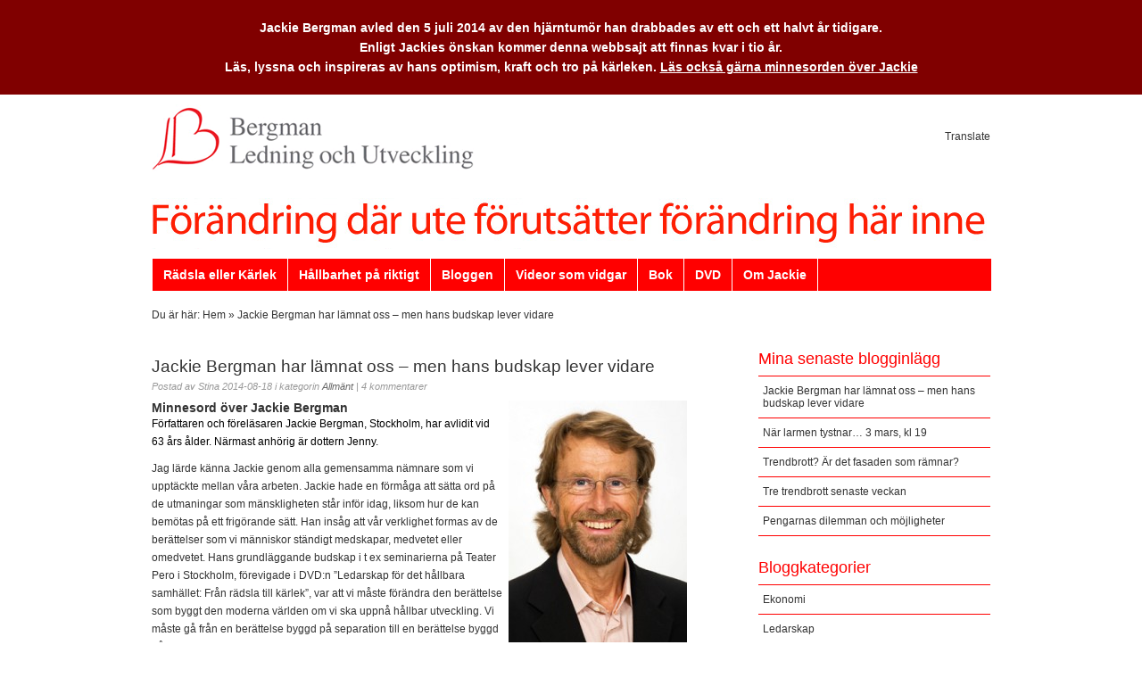

--- FILE ---
content_type: text/html; charset=UTF-8
request_url: http://radslaellerkarlek.se/2014/08/jackie-bergman-har-lamnat-oss-men-hans-budskap-lever-vidare/
body_size: 32732
content:

<!DOCTYPE html>
<html lang="en-US">
<head>
<meta charset="UTF-8" />
<link rel="shortcut icon" href="https://radslaellerkarlek.se/wp-content/themes/radslaellerkarlek/images/favicon.ico" />
<title>Jackie Bergman har lämnat oss – men hans budskap lever vidare | Rädsla eller Kärlek</title>

<!-- Facebook -->
<meta property="og:image" content="https://radslaellerkarlek.se/wp-content/uploads/2011/10/bergman-fb.jpg"/>
<meta property="og:site_name" content="Jackie Bergman - Rädsla eller Kärlek"/>


<script type="text/javascript">

  var _gaq = _gaq || [];
  _gaq.push(['_setAccount', 'UA-16590552-1']);
  _gaq.push(['_trackPageview']);

  (function() {
    var ga = document.createElement('script'); ga.type = 'text/javascript'; ga.async = true;
    ga.src = ('https:' == document.location.protocol ? 'https://ssl' : 'http://www') + '.google-analytics.com/ga.js';
    var s = document.getElementsByTagName('script')[0]; s.parentNode.insertBefore(ga, s);
  })();

</script>

<link rel="profile" href="https://gmpg.org/xfn/11" />
<link rel="stylesheet" type="text/css" media="all" href="https://radslaellerkarlek.se/wp-content/themes/radslaellerkarlek/style.css" />
<link rel="pingback" href="https://radslaellerkarlek.se/xmlrpc.php" />
<script>
function googleTranslateElementInit() {
  new google.translate.TranslateElement({
    pageLanguage: 'sv',
    layout: google.translate.TranslateElement.InlineLayout.SIMPLE
  }, 'google_translate_element');
}
</script>
<script type='text/javascript' src='https://radslaellerkarlek.se/wp-content/themes/radslaellerkarlek/all.js'></script>
<script src="//translate.google.com/translate_a/element.js?cb=googleTranslateElementInit"></script>
<meta name='robots' content='max-image-preview:large' />
<link rel="alternate" type="application/rss+xml" title="Rädsla eller Kärlek &raquo; Jackie Bergman har lämnat oss – men hans budskap lever vidare Comments Feed" href="https://radslaellerkarlek.se/2014/08/jackie-bergman-har-lamnat-oss-men-hans-budskap-lever-vidare/feed/" />
<script type="text/javascript">
window._wpemojiSettings = {"baseUrl":"https:\/\/s.w.org\/images\/core\/emoji\/14.0.0\/72x72\/","ext":".png","svgUrl":"https:\/\/s.w.org\/images\/core\/emoji\/14.0.0\/svg\/","svgExt":".svg","source":{"concatemoji":"https:\/\/radslaellerkarlek.se\/wp-includes\/js\/wp-emoji-release.min.js?ver=6.2.2"}};
/*! This file is auto-generated */
!function(e,a,t){var n,r,o,i=a.createElement("canvas"),p=i.getContext&&i.getContext("2d");function s(e,t){p.clearRect(0,0,i.width,i.height),p.fillText(e,0,0);e=i.toDataURL();return p.clearRect(0,0,i.width,i.height),p.fillText(t,0,0),e===i.toDataURL()}function c(e){var t=a.createElement("script");t.src=e,t.defer=t.type="text/javascript",a.getElementsByTagName("head")[0].appendChild(t)}for(o=Array("flag","emoji"),t.supports={everything:!0,everythingExceptFlag:!0},r=0;r<o.length;r++)t.supports[o[r]]=function(e){if(p&&p.fillText)switch(p.textBaseline="top",p.font="600 32px Arial",e){case"flag":return s("\ud83c\udff3\ufe0f\u200d\u26a7\ufe0f","\ud83c\udff3\ufe0f\u200b\u26a7\ufe0f")?!1:!s("\ud83c\uddfa\ud83c\uddf3","\ud83c\uddfa\u200b\ud83c\uddf3")&&!s("\ud83c\udff4\udb40\udc67\udb40\udc62\udb40\udc65\udb40\udc6e\udb40\udc67\udb40\udc7f","\ud83c\udff4\u200b\udb40\udc67\u200b\udb40\udc62\u200b\udb40\udc65\u200b\udb40\udc6e\u200b\udb40\udc67\u200b\udb40\udc7f");case"emoji":return!s("\ud83e\udef1\ud83c\udffb\u200d\ud83e\udef2\ud83c\udfff","\ud83e\udef1\ud83c\udffb\u200b\ud83e\udef2\ud83c\udfff")}return!1}(o[r]),t.supports.everything=t.supports.everything&&t.supports[o[r]],"flag"!==o[r]&&(t.supports.everythingExceptFlag=t.supports.everythingExceptFlag&&t.supports[o[r]]);t.supports.everythingExceptFlag=t.supports.everythingExceptFlag&&!t.supports.flag,t.DOMReady=!1,t.readyCallback=function(){t.DOMReady=!0},t.supports.everything||(n=function(){t.readyCallback()},a.addEventListener?(a.addEventListener("DOMContentLoaded",n,!1),e.addEventListener("load",n,!1)):(e.attachEvent("onload",n),a.attachEvent("onreadystatechange",function(){"complete"===a.readyState&&t.readyCallback()})),(e=t.source||{}).concatemoji?c(e.concatemoji):e.wpemoji&&e.twemoji&&(c(e.twemoji),c(e.wpemoji)))}(window,document,window._wpemojiSettings);
</script>
<style type="text/css">
img.wp-smiley,
img.emoji {
	display: inline !important;
	border: none !important;
	box-shadow: none !important;
	height: 1em !important;
	width: 1em !important;
	margin: 0 0.07em !important;
	vertical-align: -0.1em !important;
	background: none !important;
	padding: 0 !important;
}
</style>
	<link rel='stylesheet' id='wp-block-library-css' href='https://radslaellerkarlek.se/wp-includes/css/dist/block-library/style.min.css?ver=6.2.2' type='text/css' media='all' />
<link rel='stylesheet' id='classic-theme-styles-css' href='https://radslaellerkarlek.se/wp-includes/css/classic-themes.min.css?ver=6.2.2' type='text/css' media='all' />
<style id='global-styles-inline-css' type='text/css'>
body{--wp--preset--color--black: #000000;--wp--preset--color--cyan-bluish-gray: #abb8c3;--wp--preset--color--white: #ffffff;--wp--preset--color--pale-pink: #f78da7;--wp--preset--color--vivid-red: #cf2e2e;--wp--preset--color--luminous-vivid-orange: #ff6900;--wp--preset--color--luminous-vivid-amber: #fcb900;--wp--preset--color--light-green-cyan: #7bdcb5;--wp--preset--color--vivid-green-cyan: #00d084;--wp--preset--color--pale-cyan-blue: #8ed1fc;--wp--preset--color--vivid-cyan-blue: #0693e3;--wp--preset--color--vivid-purple: #9b51e0;--wp--preset--gradient--vivid-cyan-blue-to-vivid-purple: linear-gradient(135deg,rgba(6,147,227,1) 0%,rgb(155,81,224) 100%);--wp--preset--gradient--light-green-cyan-to-vivid-green-cyan: linear-gradient(135deg,rgb(122,220,180) 0%,rgb(0,208,130) 100%);--wp--preset--gradient--luminous-vivid-amber-to-luminous-vivid-orange: linear-gradient(135deg,rgba(252,185,0,1) 0%,rgba(255,105,0,1) 100%);--wp--preset--gradient--luminous-vivid-orange-to-vivid-red: linear-gradient(135deg,rgba(255,105,0,1) 0%,rgb(207,46,46) 100%);--wp--preset--gradient--very-light-gray-to-cyan-bluish-gray: linear-gradient(135deg,rgb(238,238,238) 0%,rgb(169,184,195) 100%);--wp--preset--gradient--cool-to-warm-spectrum: linear-gradient(135deg,rgb(74,234,220) 0%,rgb(151,120,209) 20%,rgb(207,42,186) 40%,rgb(238,44,130) 60%,rgb(251,105,98) 80%,rgb(254,248,76) 100%);--wp--preset--gradient--blush-light-purple: linear-gradient(135deg,rgb(255,206,236) 0%,rgb(152,150,240) 100%);--wp--preset--gradient--blush-bordeaux: linear-gradient(135deg,rgb(254,205,165) 0%,rgb(254,45,45) 50%,rgb(107,0,62) 100%);--wp--preset--gradient--luminous-dusk: linear-gradient(135deg,rgb(255,203,112) 0%,rgb(199,81,192) 50%,rgb(65,88,208) 100%);--wp--preset--gradient--pale-ocean: linear-gradient(135deg,rgb(255,245,203) 0%,rgb(182,227,212) 50%,rgb(51,167,181) 100%);--wp--preset--gradient--electric-grass: linear-gradient(135deg,rgb(202,248,128) 0%,rgb(113,206,126) 100%);--wp--preset--gradient--midnight: linear-gradient(135deg,rgb(2,3,129) 0%,rgb(40,116,252) 100%);--wp--preset--duotone--dark-grayscale: url('#wp-duotone-dark-grayscale');--wp--preset--duotone--grayscale: url('#wp-duotone-grayscale');--wp--preset--duotone--purple-yellow: url('#wp-duotone-purple-yellow');--wp--preset--duotone--blue-red: url('#wp-duotone-blue-red');--wp--preset--duotone--midnight: url('#wp-duotone-midnight');--wp--preset--duotone--magenta-yellow: url('#wp-duotone-magenta-yellow');--wp--preset--duotone--purple-green: url('#wp-duotone-purple-green');--wp--preset--duotone--blue-orange: url('#wp-duotone-blue-orange');--wp--preset--font-size--small: 13px;--wp--preset--font-size--medium: 20px;--wp--preset--font-size--large: 36px;--wp--preset--font-size--x-large: 42px;--wp--preset--spacing--20: 0.44rem;--wp--preset--spacing--30: 0.67rem;--wp--preset--spacing--40: 1rem;--wp--preset--spacing--50: 1.5rem;--wp--preset--spacing--60: 2.25rem;--wp--preset--spacing--70: 3.38rem;--wp--preset--spacing--80: 5.06rem;--wp--preset--shadow--natural: 6px 6px 9px rgba(0, 0, 0, 0.2);--wp--preset--shadow--deep: 12px 12px 50px rgba(0, 0, 0, 0.4);--wp--preset--shadow--sharp: 6px 6px 0px rgba(0, 0, 0, 0.2);--wp--preset--shadow--outlined: 6px 6px 0px -3px rgba(255, 255, 255, 1), 6px 6px rgba(0, 0, 0, 1);--wp--preset--shadow--crisp: 6px 6px 0px rgba(0, 0, 0, 1);}:where(.is-layout-flex){gap: 0.5em;}body .is-layout-flow > .alignleft{float: left;margin-inline-start: 0;margin-inline-end: 2em;}body .is-layout-flow > .alignright{float: right;margin-inline-start: 2em;margin-inline-end: 0;}body .is-layout-flow > .aligncenter{margin-left: auto !important;margin-right: auto !important;}body .is-layout-constrained > .alignleft{float: left;margin-inline-start: 0;margin-inline-end: 2em;}body .is-layout-constrained > .alignright{float: right;margin-inline-start: 2em;margin-inline-end: 0;}body .is-layout-constrained > .aligncenter{margin-left: auto !important;margin-right: auto !important;}body .is-layout-constrained > :where(:not(.alignleft):not(.alignright):not(.alignfull)){max-width: var(--wp--style--global--content-size);margin-left: auto !important;margin-right: auto !important;}body .is-layout-constrained > .alignwide{max-width: var(--wp--style--global--wide-size);}body .is-layout-flex{display: flex;}body .is-layout-flex{flex-wrap: wrap;align-items: center;}body .is-layout-flex > *{margin: 0;}:where(.wp-block-columns.is-layout-flex){gap: 2em;}.has-black-color{color: var(--wp--preset--color--black) !important;}.has-cyan-bluish-gray-color{color: var(--wp--preset--color--cyan-bluish-gray) !important;}.has-white-color{color: var(--wp--preset--color--white) !important;}.has-pale-pink-color{color: var(--wp--preset--color--pale-pink) !important;}.has-vivid-red-color{color: var(--wp--preset--color--vivid-red) !important;}.has-luminous-vivid-orange-color{color: var(--wp--preset--color--luminous-vivid-orange) !important;}.has-luminous-vivid-amber-color{color: var(--wp--preset--color--luminous-vivid-amber) !important;}.has-light-green-cyan-color{color: var(--wp--preset--color--light-green-cyan) !important;}.has-vivid-green-cyan-color{color: var(--wp--preset--color--vivid-green-cyan) !important;}.has-pale-cyan-blue-color{color: var(--wp--preset--color--pale-cyan-blue) !important;}.has-vivid-cyan-blue-color{color: var(--wp--preset--color--vivid-cyan-blue) !important;}.has-vivid-purple-color{color: var(--wp--preset--color--vivid-purple) !important;}.has-black-background-color{background-color: var(--wp--preset--color--black) !important;}.has-cyan-bluish-gray-background-color{background-color: var(--wp--preset--color--cyan-bluish-gray) !important;}.has-white-background-color{background-color: var(--wp--preset--color--white) !important;}.has-pale-pink-background-color{background-color: var(--wp--preset--color--pale-pink) !important;}.has-vivid-red-background-color{background-color: var(--wp--preset--color--vivid-red) !important;}.has-luminous-vivid-orange-background-color{background-color: var(--wp--preset--color--luminous-vivid-orange) !important;}.has-luminous-vivid-amber-background-color{background-color: var(--wp--preset--color--luminous-vivid-amber) !important;}.has-light-green-cyan-background-color{background-color: var(--wp--preset--color--light-green-cyan) !important;}.has-vivid-green-cyan-background-color{background-color: var(--wp--preset--color--vivid-green-cyan) !important;}.has-pale-cyan-blue-background-color{background-color: var(--wp--preset--color--pale-cyan-blue) !important;}.has-vivid-cyan-blue-background-color{background-color: var(--wp--preset--color--vivid-cyan-blue) !important;}.has-vivid-purple-background-color{background-color: var(--wp--preset--color--vivid-purple) !important;}.has-black-border-color{border-color: var(--wp--preset--color--black) !important;}.has-cyan-bluish-gray-border-color{border-color: var(--wp--preset--color--cyan-bluish-gray) !important;}.has-white-border-color{border-color: var(--wp--preset--color--white) !important;}.has-pale-pink-border-color{border-color: var(--wp--preset--color--pale-pink) !important;}.has-vivid-red-border-color{border-color: var(--wp--preset--color--vivid-red) !important;}.has-luminous-vivid-orange-border-color{border-color: var(--wp--preset--color--luminous-vivid-orange) !important;}.has-luminous-vivid-amber-border-color{border-color: var(--wp--preset--color--luminous-vivid-amber) !important;}.has-light-green-cyan-border-color{border-color: var(--wp--preset--color--light-green-cyan) !important;}.has-vivid-green-cyan-border-color{border-color: var(--wp--preset--color--vivid-green-cyan) !important;}.has-pale-cyan-blue-border-color{border-color: var(--wp--preset--color--pale-cyan-blue) !important;}.has-vivid-cyan-blue-border-color{border-color: var(--wp--preset--color--vivid-cyan-blue) !important;}.has-vivid-purple-border-color{border-color: var(--wp--preset--color--vivid-purple) !important;}.has-vivid-cyan-blue-to-vivid-purple-gradient-background{background: var(--wp--preset--gradient--vivid-cyan-blue-to-vivid-purple) !important;}.has-light-green-cyan-to-vivid-green-cyan-gradient-background{background: var(--wp--preset--gradient--light-green-cyan-to-vivid-green-cyan) !important;}.has-luminous-vivid-amber-to-luminous-vivid-orange-gradient-background{background: var(--wp--preset--gradient--luminous-vivid-amber-to-luminous-vivid-orange) !important;}.has-luminous-vivid-orange-to-vivid-red-gradient-background{background: var(--wp--preset--gradient--luminous-vivid-orange-to-vivid-red) !important;}.has-very-light-gray-to-cyan-bluish-gray-gradient-background{background: var(--wp--preset--gradient--very-light-gray-to-cyan-bluish-gray) !important;}.has-cool-to-warm-spectrum-gradient-background{background: var(--wp--preset--gradient--cool-to-warm-spectrum) !important;}.has-blush-light-purple-gradient-background{background: var(--wp--preset--gradient--blush-light-purple) !important;}.has-blush-bordeaux-gradient-background{background: var(--wp--preset--gradient--blush-bordeaux) !important;}.has-luminous-dusk-gradient-background{background: var(--wp--preset--gradient--luminous-dusk) !important;}.has-pale-ocean-gradient-background{background: var(--wp--preset--gradient--pale-ocean) !important;}.has-electric-grass-gradient-background{background: var(--wp--preset--gradient--electric-grass) !important;}.has-midnight-gradient-background{background: var(--wp--preset--gradient--midnight) !important;}.has-small-font-size{font-size: var(--wp--preset--font-size--small) !important;}.has-medium-font-size{font-size: var(--wp--preset--font-size--medium) !important;}.has-large-font-size{font-size: var(--wp--preset--font-size--large) !important;}.has-x-large-font-size{font-size: var(--wp--preset--font-size--x-large) !important;}
.wp-block-navigation a:where(:not(.wp-element-button)){color: inherit;}
:where(.wp-block-columns.is-layout-flex){gap: 2em;}
.wp-block-pullquote{font-size: 1.5em;line-height: 1.6;}
</style>
<link rel="https://api.w.org/" href="https://radslaellerkarlek.se/wp-json/" /><link rel="alternate" type="application/json" href="https://radslaellerkarlek.se/wp-json/wp/v2/posts/1665" /><link rel="EditURI" type="application/rsd+xml" title="RSD" href="https://radslaellerkarlek.se/xmlrpc.php?rsd" />
<link rel="wlwmanifest" type="application/wlwmanifest+xml" href="https://radslaellerkarlek.se/wp-includes/wlwmanifest.xml" />
<meta name="generator" content="WordPress 6.2.2" />
<link rel="canonical" href="https://radslaellerkarlek.se/2014/08/jackie-bergman-har-lamnat-oss-men-hans-budskap-lever-vidare/" />
<link rel='shortlink' href='https://radslaellerkarlek.se/?p=1665' />
<link rel="alternate" type="application/json+oembed" href="https://radslaellerkarlek.se/wp-json/oembed/1.0/embed?url=https%3A%2F%2Fradslaellerkarlek.se%2F2014%2F08%2Fjackie-bergman-har-lamnat-oss-men-hans-budskap-lever-vidare%2F" />
<link rel="alternate" type="text/xml+oembed" href="https://radslaellerkarlek.se/wp-json/oembed/1.0/embed?url=https%3A%2F%2Fradslaellerkarlek.se%2F2014%2F08%2Fjackie-bergman-har-lamnat-oss-men-hans-budskap-lever-vidare%2F&#038;format=xml" />
</head>

<body data-rsssl=1>



<div class="epilog">
			<p>Jackie Bergman avled den 5 juli 2014 av den hjärntumör han drabbades av ett och ett halvt år tidigare. </p><p>Enligt Jackies önskan kommer denna webbsajt att finnas kvar i tio år. </p>
<p>Läs, lyssna och inspireras av hans optimism, kraft och tro på kärleken. <a href="https://radslaellerkarlek.se/2014/08/jackie-bergman-har-lamnat-oss-men-hans-budskap-lever-vidare/">Läs också gärna minnesorden över Jackie</a></p>
		</div>
<div class="wrap">
	<div class="container">
		<div class="header">
			<div class="headertop">
				<div class="logo"><a href="https://radslaellerkarlek.se"><img src="https://radslaellerkarlek.se/wp-content/themes/radslaellerkarlek/images/logo.png" alt="" /></a></div>
				<div class="lovesymbol">
					<span>Translate</span>
					<div id="google_translate_element"></div>
				</div>
			</div>
			<div class="rotator">
									<img src="https://radslaellerkarlek.se/wp-content/themes/radslaellerkarlek/images/message-header01.jpg" alt="" />
							</div>
			<div class="navigation">
				<div class="menu-huvudmeny-container"><ul id="menu-huvudmeny" class="menu"><li id="menu-item-131" class="menu-item menu-item-type-post_type menu-item-object-page menu-item-home menu-item-131"><a title="Rädsla eller Kärlek &#8211; två grundkänslor" href="https://radslaellerkarlek.se/">Rädsla eller Kärlek</a></li>
<li id="menu-item-908" class="menu-item menu-item-type-post_type menu-item-object-page menu-item-908"><a title="Hållbarhet" href="https://radslaellerkarlek.se/hallbarhet/">Hållbarhet på riktigt</a></li>
<li id="menu-item-38" class="menu-item menu-item-type-post_type menu-item-object-page current_page_parent menu-item-38"><a title="Blogg" href="https://radslaellerkarlek.se/blogg/">Bloggen</a></li>
<li id="menu-item-1141" class="menu-item menu-item-type-post_type menu-item-object-page menu-item-1141"><a href="https://radslaellerkarlek.se/videor-om-vidgade-perspektiv/">Videor som vidgar</a></li>
<li id="menu-item-909" class="menu-item menu-item-type-post_type menu-item-object-page menu-item-909"><a title="Bok" href="https://radslaellerkarlek.se/bok-radsla-eller-karlek/">Bok</a></li>
<li id="menu-item-905" class="menu-item menu-item-type-post_type menu-item-object-page menu-item-905"><a title="DVD" href="https://radslaellerkarlek.se/dvd-fran-radsla-till-karlek/">DVD</a></li>
<li id="menu-item-29" class="menu-item menu-item-type-post_type menu-item-object-page menu-item-29"><a title="Jackie Bergman &#8211; föreläsare inom ledarskap och hållbarhet" href="https://radslaellerkarlek.se/om-jackie-bergman/">Om Jackie</a></li>
</ul></div> 
			</div>
		</div>
		<div class="cls"><!----></div>





	

<div class="maincontent">
			
			<div class="crumbtrail">
				Du &auml;r h&auml;r: <a href="https://radslaellerkarlek.se">Hem</a> 
				&raquo; Jackie Bergman har lämnat oss – men hans budskap lever vidare			</div>
			
			<div class="contentleft">
												
				<div class="archivepost">
					<h1>Jackie Bergman har lämnat oss – men hans budskap lever vidare</h1>
					<label>Postad av Stina 2014-08-18 i kategorin <span><a href="https://radslaellerkarlek.se/category/allmant/" rel="category tag">Allmänt</a></span> | <a href="https://radslaellerkarlek.se/2014/08/jackie-bergman-har-lamnat-oss-men-hans-budskap-lever-vidare/#comments">4 kommentarer</a></label>
					<h3><a href="https://radslaellerkarlek.se/wp-content/uploads/2011/09/jackie-bergman-presentation.jpg"><img decoding="async" class="alignright wp-image-203 size-medium" src="https://radslaellerkarlek.se/wp-content/uploads/2011/09/jackie-bergman-presentation-200x300.jpg" alt="Jackie Bergman" width="200" height="300" srcset="https://radslaellerkarlek.se/wp-content/uploads/2011/09/jackie-bergman-presentation-200x300.jpg 200w, https://radslaellerkarlek.se/wp-content/uploads/2011/09/jackie-bergman-presentation.jpg 260w" sizes="(max-width: 200px) 100vw, 200px" /></a>Minnesord över Jackie Bergman</h3>
<p style="color: #000000;">Författaren och föreläsaren Jackie Bergman, Stockholm, har avlidit vid 63 års ålder. Närmast anhörig är dottern Jenny.</p>
<p>Jag lärde känna Jackie genom alla gemensamma nämnare som vi upptäckte mellan våra arbeten. Jackie hade en förmåga att sätta ord på de utmaningar som mänskligheten står inför idag, liksom hur de kan bemötas på ett frigörande sätt. Han insåg att vår verklighet formas av de berättelser som vi människor ständigt medskapar, medvetet eller omedvetet. Hans grundläggande budskap i t ex seminarierna på Teater Pero i Stockholm, förevigade i DVD:n ”Ledarskap för det hållbara samhället: Från rädsla till kärlek&#8221;, var att vi måste förändra den berättelse som byggt den moderna världen om vi ska uppnå hållbar utveckling. Vi måste gå från en berättelse byggd på separation till en berättelse byggd på samhörighet där vi läkt relationerna till oss själva, varandra och naturen. När vi på djupet förstår sanningen om hur världen hänger samman, kommer vi i naturlig kontakt med en upplevelse av kärlek, tillit och trygghet &#8211; vår drivkraft blir kärleken istället för rädslan som uppstått ur illusionen om separation. I det ljuset kan rädslan förvandlas till ett mod att möta det okända och ifrågasätta det vedertagna.</p>
<p>Jackie var en person som vågade ifrågasätta och ta konsekvenserna av sina upptäckter. Han lämnade en framgångsrik karriär som civilingenjör och tekniker, som bl a kröntes av att leda utbyggnaden av miljövänlig och lönsam fjärrkyla i Stockholm, för att istället använda sina förmågor till något som han ansåg gjorde ännu större nytta för ett hållbart samhällsbygge: Att förändra de grundläggande berättelserna bakom våra strukturer, handlingar och värderingar. För honom var det ett mer hållbart ledarskap. Kanske var han inspirerad av systemteoretikern Donella Meadows som menade att förändringsarbete blir mer effektivt om man kommer åt de bakomliggande berättelserna istället för att bara arbeta med befintliga system. Jackie var skicklig på att hitta personer som banar väg för de nya synsätten. Hans intervjuer med dem kommer att ligga kvar på Youtube, där de tillsammans med informationen på hans hemsida fortsätter att inspirera oss till att våga ta steget från separation till samhörighet, från rädsla till kärlek.</p>
<p>När jag talat med andra människor i Jackies närhet så minns de hans intensitet, kreativt, mod och vilja. Han var hängiven att på sitt sätt bidra till den stora omställning som världen behöver idag. Sin egen känsla av samhörighet stärkte han genom naturupplevelser, gärna i Stockholms skärgård. Han var ständigt nyfiken och tog sig an nya upptäcktsfärder, som t ex salsadansen och resan till Kuba. Utöver ingenjörsexamen utbildade han sig inom bl a transpersonell psykologi, filosofi och ledarskap och studerade livsfrågor under 25 år. Han genomförde det han föresatte sig, inte minst att skriva boken &#8220;Rädsla eller kärlek?”. Han var en brobyggare som genom sin gedigna bakgrund i en av det moderna samhällets paradgrenar &#8211; ingenjörsskapet &#8211; kunde hitta orden som nådde fram även i dessa kretsar. En annan del av hans brobyggande bestod i att visa hur den nya berättelsen om alltings samhörighet inte bara förmedlas av vetenskapen utan även av ursprungskulturer och andliga traditioner. Denna brobyggarförmåga gjorde honom till en av pionjärerna inom det svenska integrala nätverket och dess arbete för en mer holistisk världsbild.</p>
<p>Jackies oräddhet och nyfikenhet har gjort skillnad för många människor. En av hans huvudteser var att lidande uppstår i kombinationen av rädsla och motstånd mot denna rädsla. Accepterandet befriar. Vänner har vittnat om att han i slutet av sitt liv lyckades praktisera denna tanke genom att acceptera det oundvikliga i sjukdomsförloppet, liksom känslorna inför det. Han uttryckte en stor tacksamhet över livet. Jackie var själv en student i det han lärde ut, en upptäcktsresande som gärna delade resan med fler &#8211; även om vägen inte alltid var rak och enkel. Jag är tacksam att ha lärt känna honom. Han förblir en inspirationskälla genom hans arbete som lever kvar.</p>
<p>Även om nyhetsbreven från Jackie nu upphör, kan man fortsätta få kraft och inspiration på denna hemsida. Den integrala rörelsen kan man läsa mer om på <a href="http://www.integralt.se" target="_blank">www.integralt.se</a>. För den som vill agera i Jackies anda finns bl a omställningsrörelsen <a href="http://www.omställning.net" target="_blank">www.omställning.net</a> och penningreformrörelsen <a href="http://www.positivapengar.weebly.com" target="_blank">www.positivapengar.weebly.com</a>. En engelskspråkig sida som lyfter fram den nya berättelsen är <a href="http://www.pachamama.org" target="_blank">www.pachamama.org</a>.</p>
<p>Stockholm den 1 augusti 2014<br />
Niklas Högberg</p>
				</div>
				
								<div class="commentarea">
					
<!-- You can start editing here. -->

<h3>L&auml;mna en kommentar</h3>


	
				<div class="commentbox">
							<div class="box-in" >
			<span>Posted by:</span> <b><a href="http://www.specialistmentor.eu" class="url" rel="ugc external nofollow">Stig Zandrén</a></b>
			<span>2014/08/19 10:51</span>
			<div class="comments"><p>Sista gången jag mötte Jackie var den 20 maj vid ett föredrag av Anders Wijkman, &#8220;Hur ser en framtid utan ekonomisk tillväxt ut?&#8221; Det var i dessa sammnhang jag första gången mötte Jackie för c 10 år sedan och det var i dessa sammanhang jag nästan alltid stötte ihop med honom. Alltid inspirerande samtal, så också denna kväll. Men insikten att det kanske skulle bli vårt sista möte väckte förutom kärlek och rädsla, också sorg.</p>
<p>Vi fann varandra i den tekniska bakgrunden men också i protesten mot vinstdriven miljöförstöring och i viljan att verka för det nödvändiga paradigmskiftet. Starka men i viktiga sammanhang ofta undertryckta känslor av rädsla och kärlek var för oss båda en uppenbar förklaring. Vi hade båda valt att lämna våra ingenjörskarriärer för utforskande och medvetandegörande av dessa dolda krafter i oss själva, i våra organisationer och i samhället. Och på den vägen hade vi stött på och tagit starkt intryck av Ken Wilber och hans integrala tänkande.</p>
<p>Jackie är och kommer att förbli en stark förebild för mig när det gäller att modigt sticka ut, bygga bro mellan de vetenskapliga öarna och låta sig konsekvent drivas av sin insikt. Världen och mänskligheten behöver sådana som Jackie. Han har väckt och inspirerat många. Och hans tankar och bidrag kommer nu att leva vidare. Må Jackies alltför tidiga bortgång bli en påminnelse och en uppmaning till oss andra övertygade att komma ut på banan innan det är för sent.</p>
</div>
			</div>
						
	</div>
		

				<div class="commentbox">
							<div class="box-in1" >
			<span>Posted by:</span> <b><a href="http://www.michaellundh.se" class="url" rel="ugc external nofollow">Michael Lundh</a></b>
			<span>2014/09/06 18:08</span>
			<div class="comments"><p>Hej Jackie! Vi har mötts för cirka ett år sedan för första gången. Båda talar om rädsla och kärlek och det blev verkligen kärlek mellan oss. Vi tog en mycket lång lunch och den är ett kärt minne för mig. Du gav mig kraft och kärlek! Du berättade om din sjukdom och vi talade om döden. För utan dödens närvaro är livet svårt att leva. Blev så ledsen när jag såg att du gått bort. Men så tacksam att jag hann träffa dig. Nu kommer jag träffa dina vänner på minnesstunden den 7 september. Men jag vet att du och jag ses en dag på den andra sidan. Och dina gärningar kommer att leva vidare. Jag lovar att föra kärleken vidare till alla rädda människor.! Stor kram från Michael Lundh</p>
</div>
			</div>
						
	</div>
		

				<div class="commentbox">
							<div class="box-in" >
			<span>Posted by:</span> <b><a href="http://www.ing-cathrin.se" class="url" rel="ugc external nofollow">Ing-Cathrin Nilsson</a></b>
			<span>2014/12/01 19:23</span>
			<div class="comments"><p>När jag för snart sju år sedan kom till Stockholm, en lantis som storögt insöp stadens utbud, då fanns Jackie där. I en massa sammanhang. Han bjöd in, osjälviskt och altruistiskt. Förde mig, som orytmisk nybörjare, runt i salsan som han var vass på, tog oss med på en fantastisk UCPA-resa till Alperna fast han åkte skidor klart mycket bättre än oss andra. Bjöd in till fester. Var med i vår sharinggrupp, öppen som en ladugårdsdörr och utan varje uns av självhävdelse.<br />
I allt med en ömsint vänlighet som är bristvara i dag när allt fler bara ser till sig själva.<br />
Den Jackie jag lärde känna såg människorna i sin omgivning, såg vilka som behövde tröst, stöd och uppmuntran. Jag upplevde honom som ett ”naturbarn”.<br />
Hans insikt om rädslans hot och kärlekens styrka var, som jag uppfattade det en övertygelse som liknade en uppenbarelse. Det fanns bara godhet i Jackies statements.<br />
Någonstans gled han i väg från mitt umgänge. Han dök upp en fika för några år sedan när han var i krokarna, pigg och lika genuin.<br />
Då fanns han. I dag bara i minnet, varmt och tacksamt.<br />
Vet du Jackie, i dag, i nästan varje sammanhang som känns hotfullt, knepigt, ytligt … så ser jag i orsakssammanhangen, rädsla. Det är tack vare dig!<br />
Tack Jackie!</p>
</div>
			</div>
						
	</div>
		

				<div class="commentbox">
							<div class="box-in1" >
			<span>Posted by:</span> <b>Anm-Christin</b>
			<span>2015/09/16 19:11</span>
			<div class="comments"><p>Önskar att han fanns kvar. Har aldrig vetat att han fanns. Gav mig &#8220;svar&#8221;. Sorg kan mildras.</p>
</div>
			</div>
						
	</div>
		

		
	

 

 
<div class="login">You must be <a href="https://radslaellerkarlek.se/wp-login.php?redirect_to=https://radslaellerkarlek.se/2014/08/jackie-bergman-har-lamnat-oss-men-hans-budskap-lever-vidare/">logged in</a> to post a comment.</div>

				</div>
								
				
			</div>
			<div class="contentright">
				<div class="sidebar">
	
		
	
	
		<li id="recent-posts-4" class="widget-container widget_recent_entries">
		<h2 class="widgettitle">Mina senaste blogginlägg</h2>
		<ul>
											<li>
					<a href="https://radslaellerkarlek.se/2014/08/jackie-bergman-har-lamnat-oss-men-hans-budskap-lever-vidare/" aria-current="page">Jackie Bergman har lämnat oss – men hans budskap lever vidare</a>
									</li>
											<li>
					<a href="https://radslaellerkarlek.se/2014/02/nar-larmen-tystnar-3-mars-kl-19/">När larmen tystnar… 3 mars, kl 19</a>
									</li>
											<li>
					<a href="https://radslaellerkarlek.se/2014/02/trendbrott-ar-det-fasaden-som-ramnar/">Trendbrott? Är det fasaden som rämnar?</a>
									</li>
											<li>
					<a href="https://radslaellerkarlek.se/2014/01/tre-trendbrott-senaste-veckan/">Tre trendbrott senaste veckan</a>
									</li>
											<li>
					<a href="https://radslaellerkarlek.se/2014/01/pengarnas-dilemman-och-mojligheter/">Pengarnas dilemman och möjligheter</a>
									</li>
					</ul>

		</li><li id="nav_menu-4" class="widget-container widget_nav_menu"><h2 class="widgettitle">Bloggkategorier</h2><div class="menu-kategorierbloggen-container"><ul id="menu-kategorierbloggen" class="menu"><li id="menu-item-1245" class="menu-item menu-item-type-taxonomy menu-item-object-category menu-item-1245"><a href="https://radslaellerkarlek.se/category/ekonom/">Ekonomi</a></li>
<li id="menu-item-1554" class="menu-item menu-item-type-taxonomy menu-item-object-category menu-item-1554"><a href="https://radslaellerkarlek.se/category/ledarskap/">Ledarskap</a></li>
<li id="menu-item-1169" class="menu-item menu-item-type-taxonomy menu-item-object-category menu-item-1169"><a href="https://radslaellerkarlek.se/category/filosofi/">Filosofi</a></li>
<li id="menu-item-1171" class="menu-item menu-item-type-taxonomy menu-item-object-category menu-item-1171"><a href="https://radslaellerkarlek.se/category/psykologi/">Psykologi</a></li>
<li id="menu-item-1168" class="menu-item menu-item-type-taxonomy menu-item-object-category menu-item-1168"><a href="https://radslaellerkarlek.se/category/andlighet/">Andlighet</a></li>
</ul></div></li></div>			</div>
		</div>
	</div>
	
<div class="footer">
<p><br>
All rights reserved Jackie Bergman <br><br>
</p>
</div>

	

</body>

</html>






























--- FILE ---
content_type: text/css
request_url: https://radslaellerkarlek.se/wp-content/themes/radslaellerkarlek/style.css
body_size: 13423
content:
/* @override 
	http://radslaellerkarlek.se/wp-content/themes/radslaellerkarlek/style.css
*/

/* CSS Document */
body{
	font-family:Verdana, Arial, Helvetica, sans-serif;
	font-size:12px;
	color:#333;
	text-align:left;
}

.epilog {
	background: maroon;
	color: white;
	padding: 20px;
	font-size: 14px;
	line-height: 1.6em;
	font-weight: bold;
	text-align: center;
}

.epilog a {
	color: white;
	text-decoration: underline;
}

*{
	margin:0;
	padding:0;
}

ul, li, ol{
	padding:0;
	margin:0;
	list-style:none;
}

img{
	border:none;
	padding:0;
	margin:0;
}

.cls{
	clear:both;
}

a{
	outline:none;
	color:#ff0000;
	text-decoration:none;
}

a:hover{
	text-decoration:underline;
}

.hide,h1 b,h2 b,h3 b,h5 b,a i{
     position: absolute;
     left: -9999px;
}

.wrap{
	width:1000px;
	margin:0 auto;
	overflow:hidden;
	padding:0 0 0 0;
	background:#fff;
}

.container{
	width:940px;
	padding:0 30px 0 30px;
	overflow:hidden;
}


.header{
	width:940px;
	height:211px;
}

.headertop{
	width:940px;
	height:108px;
	padding:0 0 0 0;
	overflow:hidden;
}

.logo{
	width:445px;
	float:left;
}

.lovesymbol{
	float:right;
	padding:40px 0 0 0;
}

.rotator{
	width:940px;
	height:65px;
	padding:0 0 10px 0;
	overflow:hidden;
	font-family:"Trebuchet MS", Myriad, Arial;
	font-size:41px;
	color:#ff0000;
}

.rotator h1{
	font-family:"Trebuchet MS", Myriad, Arial;
	font-size:41px;
	color:#ff0000;
	line-height:65px;
	font-weight:normal;
}

.navigation{
	width:940px;
	height:36px;
	padding:0 0 0 0;
	background:#ff0000;
	border:1px solid #fff;
}

.navigation ul li{
	float:left;
	display:inline;
	line-height:36px;
	padding:0 0 0 0;
	position:relative;
	border-right:1px solid #fff;
}


.navigation ul li a{
	padding:0 12px 0 12px;
	display:block;
	color:#fff;
	font-family:"Trebuchet MS", Myriad, Arial;
	font-weight:bold;
	font-size:14px;
	text-decoration:none;
}

.navigation ul li a:hover, .navigation ul li.current_page_item a, .navigation ul li.current-menu-item a{
	background:#fff;
	color:#ca0300;
	text-decoration:none;
}

.navigation ul li ul{
	width:205px;
	top:36px;
	left:-1px;
	display:none;
	z-index:9999;
	padding:5px 10px 5px 10px;
	position:absolute;
	background:#fff;
	border:1px solid #620001;
	border-top:none;
}

.navigation ul li ul li{	
	width:205px;
	border-right:none;
	line-height:28px;
	border-bottom:1px solid #ca0000;
}

.navigation ul li ul li a{
	color:#ca0300;
	text-decoration:none;
	padding:0 0 0 10px;
}

.navigation ul li ul li a:hover{
	background:#cc0001;
	color:#fff;
	text-decoration:none;
}

.navigation ul li:hover > a{
	background:#fff;
	color:#ca0300;
	text-decoration:none;
}

.navigation ul li:hover > ul{
	display:block;
}


.maincontent{
	width:940px;
	padding:20px 0 35px 0;
	overflow:hidden;
}

.slider{
	width:940px;
	padding:0 0 35px 0;
	overflow:hidden;
}

.homecontent{
	width:920px;
	overflow:hidden;
	padding: 10px 20px 0 0;
}

.burgmaninfo{
	width:300px;
	float:left;
	padding:0 0 0 0;
	overflow:hidden;
}

.burgmaninfo h2{
	color: #333333;
    font-family: "Trebuchet MS",Myriad,Arial;
    font-size: 19px;
    font-weight: normal;
    padding: 0 0 5px 0;
}

.homecontent h3{
	font-family:"Trebuchet MS", Myriad, Arial;
	font-size:26px;
	color:#ff0000;
	font-weight:normal;
	padding:0 0 10px 0;
	margin:0 0 15px 0;
	border-bottom:1px solid #ff0000;
}

.homecontent h3.diff{
	margin-bottom:5px;
}

.burgmaninfo p{
	line-height:20px;
	padding:0 0 20px 0;
}

.nyhetern{

	float: left;
	padding:0 0 0 0;
	overflow:hidden;
}

.newslist{
	padding:10px 0 15px 0;
	overflow:hidden;
	border-bottom:1px solid #efefef;
}

.newslist h1{
	color: #333333;
    font-family: "Trebuchet MS",Myriad,Arial;
    font-size: 19px;
    font-weight: normal;
    padding: 0 0 5px;
}

.newslist h1 a{
	color:#333333;
	text-decoration:none;
}

.newslist h1 a:hover{
	color:#cccccc;
	text-decoration:none;
}

.newslist label{
	display:block;
	font-size:11px;
	color:#999999;
	font-style:italic;
	padding:0 0 10px 0;
}

.newslist label a{
	color:#999999;
	text-decoration:none;
}

.newslist label a:hover{
	color:#999999;
	text-decoration:underline;
}

.newslist label span{
	color:#666666;
}

.newslist label span a{
	color:#666666;
	text-decoration:none;
}

.newslist label span a:hover{
	color:#666666;
	text-decoration:underline;
}

.newslist p{
	padding:0 0 10px 0;
	color:#333333;
	line-height:20px;
}

.facebook{
	float:right;
	width:280px;
	padding:0 0 0 0;
	overflow:hidden;
}

.bottominfo{
	width:940px;
	padding:40px 0 30px 0;
	overflow:hidden;
	border-top:1px solid #efefef;
}

.bottominfoleft{
	width:260px;
	float:left;
}

.bottominforight{
	width:655px;
	float:right;
	padding:0 0 0 0;
	overflow:hidden;
}

.bottominforight h1{
	color:#ff0000;
	font-size:26px;
	font-family:"Trebuchet MS", Myriad, Arial;
	font-weight:normal;
	padding:0 0 20px 0;
}

.bottominforight p{
	padding:0 0 10px 0;
	color:#363636;
	line-height:20px;
}

.footer{
	width:1000px;
	overflow:hidden;
	padding:0 0 0 0;
	text-align: center;
	border-top: 1px solid black;
}

.footer a{
	color: black;
}

.footertop{
	width:955px;
	padding:30px 20px 0 25px;
	overflow:hidden;
	color:#fff;
}

.column01{
	width:215px;
	float:left;
	padding:0 0 0 0;
}

.column01 h4{
	font-family:"Trebuchet MS", Myriad, Arial;
	font-size:20px;
	border-bottom:1px dotted #fff;
	font-weight:normal;
	padding:0 0 5px 0;
	margin:0 0 15px 0;
}

.column02{
	padding:0 0 0 30px;
}

.column03{
	padding:0 0 0 35px;
}

.column04{
	float:right;
}

.newsletter{
	width:230px;
	padding:0 0 0 0;
	overflow:hidden;
}

.newsletter input{
	width:210px;
	height:21px;
	padding:6px 0 6px 10px;
	margin:0 0 8px 0;
	color:#676767;
	font-style:italic;
	border: 1px solid #c8c8c8;
}

	
.newsletter input.sikka{
	width:69px;
	height:34px;
	padding:0;
	margin:0 4px 0 0;
	cursor:pointer;
	background:none;
	float:right;
	border-style: none;
}

.sociallink{
	padding:0 0 0 0;
	overflow:hidden;
}

.sociallink img{
	float:left;
	margin:0 5px 0 0;
}

.twitterfeed{
	padding:0 0 0 0;
	overflow:hidden;
}

.copyright{
	width:990px;
	padding:0 0 0 10px;
	height:40px;
	overflow:hidden;
	color: black;
	font-size: 10px;
}

.copyright p{
	line-height:42px;
}

.copyright a{
	font-size:10px;
	color: black;
	text-decoration:none;
}

.copyright a:hover{
	text-decoration:underline;
}

.alignleft{
	float:left;
	padding:0 10px 5px 0;
}

.alignright{
	float:right;
	padding:0 0 5px 5px;
}

/* for inner page */
.crumbtrail{
	width:940px;
	padding:0 0 20px 0;
	overflow:hidden;
}

.crumbtrail a{
	color:#333;
	text-decoration:none;
}

.crumbtrail a:hover{
	color:#333;
	text-decoration:underline;
}

.contentleft{
	width:600px;
	float:left;
	padding:0 0 0 0;
	overflow:hidden;
}

.post{
	width:600px;
	padding:0 0 10px 0;
	overflow:hidden;
}

.posttitle{
	width:600px;
	padding:0 0 10px 0;
	margin:0 0 15px 0;
	overflow:hidden;
	border-bottom:1px solid #ff0000;
}

.posttitle h1{
	color:#ff0000;
	font-family:"Trebuchet MS", Myriad, Arial;
	font-size:26px;
	font-weight:normal;
}

.post p{
	line-height:18px;
	padding:0 0 15px 0;
}

.post h2{
	color: #ff0000;
	font-family:"Trebuchet MS", Myriad, Arial;
	font-size:20px;
	font-weight:normal;
	padding:0 0 5px 0;
}

.post ul, .post ol{
	padding:10px;
}

.post ul li{
	padding:0 0 8px 20px;
	background:url(images/bullet03.png) no-repeat 0 2px;
}

.post ol li{
	list-style:decimal;
	padding:0 0 5px 0;
	list-style-position:inside;
}

.post blockquote{
	background:url(images/bullet05.png) no-repeat 0 2px;
	padding:0 0 0 32px;
}

.contentright{
	width:260px;
	float:right;
	padding:0 0 0 0;
	overflow:hidden;
}

.sidebar{
	width:260px;
	padding:0 0 0 0;
	overflow:hidden;
	margin:12px 0 0 0;
}

h2.widgettitle{
	font-family:"Trebuchet MS", Myriad, Arial;
	padding:0 0 8px 0;
	color:#ff0000;
	font-size:18px;
	font-weight:normal;
	border-bottom:1px solid #ff0000;
	margin: 0;
}

.sidebar li{
	padding:0 0 25px 0;
}

.sidebar li ul li{
	border-bottom:1px solid #ff0000;
	padding:0;
}

.subpages{
	padding:30px 0 0 0;
}

.subpages li ul li:first-child{
	border-top:1px solid #ff0000;
}
 
.sidebar li ul li a{
	padding:9px 0 9px 5px;
	color:#333;
	text-decoration:none;
	display:block;
}

.sidebar li ul li a:hover{
	text-decoration:none;
	color:#fff;
	background: #ff0000;
}

.sidebar li.current_page_item a{
	text-decoration:none;
	color:#fff;
	background: #ff0000;
}

.archivepost{
	width:100%;
	overflow:hidden;
	padding: 20px 0;
	border-bottom: 1px solid #ff0000;
}

.archivepost h1{
	font-family:"Trebuchet MS", Myriad, Arial;
	font-size:19px;
	color:#333;
	font-weight:normal;
	padding:0 0 5px 0;
}

.archivepost h1 a{
	color:#333;
	text-decoration:none;
}

.archivepost h1 a:hover{
	color:#ccc;
	text-decoration:none;
}

.archivepost label{
	display:block;
	font-size:11px;
	color:#999999;
	font-style:italic;
	padding:0 0 10px 0;
}

.archivepost label a{
	color:#999999;
	text-decoration:none;
}

.archivepost label a:hover{
	color:#999999;
	text-decoration:underline;
}

.archivepost label span{
	color:#666666;
}

.archivepost label span a{
	color:#666666;
	text-decoration:none;
}

.archivepost label span a:hover{
	color:#666666;
	text-decoration:underline;
}

.archivepost p{
	padding:0 0 10px 0;
	color:#333333;
	line-height:20px;
}

.nyhetsbrevform{
	padding:0 0 0 0;
	overflow:hidden;
	width:280px;
}

.nyhetsbrevform input{
	width:258px;
	height:18px;
	border:none;
	background:url(images/contactinputbg.png) no-repeat;
	padding:6px 0 6px 8px;
	border:1px solid #d0cfcf;
	color:#333333;
	margin:0 0 5px 0;
}

.nyhetsbrevform input.sikka{
	width:85px;
	height:37px;
	background:url(images/skicka.png) no-repeat;
	border:none;
	cursor:pointer;
	padding:0;
	text-indent:-9999px;
}

/* for kontakt form */
input.wpcf7-text{
	width:258px;
	height:18px;
	border:none;
	background:url(images/contactinputbg.png) no-repeat;
	padding:6px 0 6px 8px;
	border:1px solid #d0cfcf;
	color:#333333;
}

input.wpcf7-text:focus{
	border:1px solid #660000;
}

span.wpcf7-form-control-wrap textarea{
	width:335px;
	height:169px;
	border:none;
	background:url(images/contacttextareabg.png) no-repeat;
	padding:10px 0 0 6px;
	border:1px solid #d0cfcf;
	color:#333333;
}

span.wpcf7-form-control-wrap textarea:focus{
	border:1px solid #660000;
}

input.wpcf7-submit{
	width:85px;
	height:37px;
	background:url(images/skicka.png) no-repeat;
	border:none;
	cursor:pointer;
	padding:0;
	text-indent:-9999px;
}

.commentarea{
	padding:25px 0 0 0;
	overflow:hidden;
	border-top:1px dashed #cecfce;
}

.commentarea h3{
	font-size:24px;
	color:#ff0000;
	font-weight:normal;
	font-family:"Trebuchet MS", Myriad, Arial;
	padding:0 0 20px 0;
}

.commentinfo{
	padding:0 0 10px 0;
	overflow:hidden;
}

.commentinfo label{
	display:block;
	padding:0 0 5px 0;
}

.commentinfo input{
	width:258px;
	height:18px;
	border:none;
	background:url(images/contactinputbg.png) no-repeat;
	padding:6px 0 6px 8px;
	border:1px solid #d0cfcf;
	color:#333333;
}

.commentinfo input:focus{
	border:1px solid #660000;
}

.commentinfo textarea{
	width:310px;
	height:122px;
	border:none;
	background:url(images/commentstextareabg.png) no-repeat;
	padding:10px 0 0 6px;
	border:1px solid #d0cfcf;
	color:#333333;
}

.commentinfo textarea:focus{
	border:1px solid #660000;
}

#post-author{

}



.reply input.leave{
	width:85px;
	height:37px;
	float:left;
	cursor:pointer;
	border:none;
	padding:0;
	margin:15px 0 0 0;
}


.commentbox{
	margin-bottom:10px;
	border:5px solid #ef0000;
	overflow:hidden;
	padding:10px;
}

.box-in{
	text-align:left;
	font-size:12px;
}

.box-in a , .box-in1 a{
	text-align:left;
	font-size:12px;
	text-decoration:none;
}

.box-in1{
	text-align:left;
	font-size:12px;
}

.box-in span , .box-in1 span{
	text-align:left;
	font-size:12px;
	font-weight:bold;
}

/* Stilar inlagda av Stina för att få ordning på enkolumn layouten */

h1.entry-title {
	color:#ff0000;
	font-family:"Trebuchet MS", Myriad, Arial;
	font-size:26px;
	font-weight:normal;
	width:100%;
	padding:0 0 10px 0;
	margin: 20px 0 15px;
	overflow:hidden;
	border-bottom:1px solid #ff0000;
}

.entry-content p{
	line-height:18px;
	padding:0 0 15px 0;
}

.entry-content h2{
	color: #333333;
    font-family: "Trebuchet MS",Myriad,Arial;
    font-size: 19px;
    font-weight: normal;
    padding: 15px 0 5px;
}

.entry-content h3{
	color: #ff0000;
	padding:0;
	font: bold 16px "Trebuchet MS", Myriad, Arial;
	margin-bottom: 5px;
}

.entry-content ul, .post ol{
	padding:10px;
}

.entry-content ul li{
	padding:0 0 8px 20px;
	background:url(images/bullet03.png) no-repeat 0 2px;
}

.entry-content ol li{
	list-style:decimal;
	padding:0 0 5px 0;
	list-style-position:inside;
}

.entry-content blockquote{
	background:url(images/bullet05.png) no-repeat 0 2px;
	padding:0 0 0 32px;
}

.entry-content table{
	padding: 20px 0 0;
}

--- FILE ---
content_type: application/javascript
request_url: https://radslaellerkarlek.se/wp-content/themes/radslaellerkarlek/all.js
body_size: 1491
content:
jQuery(document).ready(function($) {
    $('#slider A.next').click(
		function () {
			theURL = $(this).attr('href');
			$(this).parent().hide();
			$(theURL).show();
			
			if($(this).hasClass('under')) {
				$('#slider UL.nav LI').removeClass('selected');
				$('#slider UL.nav LI.under').addClass('selected');
			}
			
			if($(this).hasClass('efter')) {
				$('#slider UL.nav LI').removeClass('selected');
				$('#slider UL.nav LI.efter').addClass('selected');
			}
			
			return false;
		}
	);
	
	$('#slider.praktikant UL.nav LI A').click(
		function () {
			
			$('#slider UL.nav LI').removeClass('selected');
			$(this).parent().addClass('selected');
			
			
			if($(this).parent().hasClass('fore')) {
				$('#slider .steps').hide();
				$('#slider #step-1').show();
			}
			
			if($(this).parent().hasClass('under')) {
				$('#slider .steps').hide();
				$('#slider #step-5').show();
			}
			
			if($(this).parent().hasClass('efter')) {
				$('#slider .steps').hide();
				$('#slider #step-9').show();
			}

			
			return false;
		}
	);
	
	$('#slider.foretag UL.nav LI A').click(
		function () {
			
			$('#slider UL.nav LI').removeClass('selected');
			$(this).parent().addClass('selected');
			
			
			if($(this).parent().hasClass('fore')) {
				$('#slider .steps').hide();
				$('#slider #step-1').show();
			}
			
			if($(this).parent().hasClass('under')) {
				$('#slider .steps').hide();
				$('#slider #step-8').show();
			}
			
			if($(this).parent().hasClass('efter')) {
				$('#slider .steps').hide();
				$('#slider #step-10').show();
			}

			
			return false;
		}
	);


});

